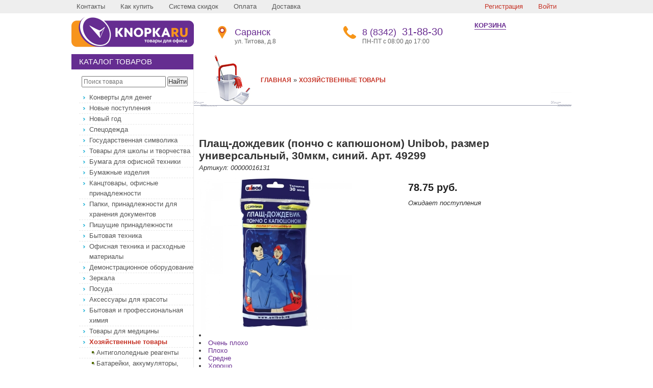

--- FILE ---
content_type: text/html; charset=UTF-8
request_url: https://knopkaru.ru/product/plash-dozhdevik-poncho-s-kapjushonom-unibob-razmer-universalnyj-30mkm-sinij-art-49299/
body_size: 8965
content:
<!DOCTYPE html>
<html lang="ru" dir="ltr">

<head>
	<meta http-equiv="Content-Type" content="text/html; charset=utf-8">
	<meta name="viewport" content="width=device-width" />
	<base href="https://knopkaru.ru/">
	<script type="text/javascript">
		var WAROOT_URL = 'https://knopkaru.ru/';//ok
	</script>
	
<!-- Head start -->
<title>Купить бахилы в Саранске - Кнопкару</title>
<meta name="keywords" content="бахилы, купить, Саранск, оптом" >

<meta name="yandex-verification" content="665247d69bafb8b1" />
<meta property="og:image" content="/published/publicdata/SRV19376SHOPBD/attachments/SC/images/og-knopkaru80.png" />
<link rel="icon" type="image/x-icon" href="/favicon.ico">
<script src="//cdnjs.cloudflare.com/ajax/libs/jquery/1.12.4/jquery.min.js"></script>
<!-- Head end -->

	<link rel="stylesheet" href="/published/publicdata/SRV19376SHOPBD/attachments/SC/themes/computer/overridestyles.css?7" type="text/css">	<script type="text/javascript" src="/published/publicdata/SRV19376SHOPBD/attachments/SC/themes/computer/head.js?7"></script>
	<link rel="stylesheet" href="/published/publicdata/SRV19376SHOPBD/attachments/SC/themes/computer/main.css?11" type="text/css">
	<link rel="stylesheet" href="/published/SC/html/scripts/css/general.css?7" type="text/css">
	<script type="text/javascript" src="/published/SC/html/scripts/js/functions.js?7"></script>
	<script type="text/javascript" src="/published/SC/html/scripts/js/behavior.js?7"></script>
	<script type="text/javascript" src="/published/SC/html/scripts/js/widget_checkout.js?7"></script>
	<script type="text/javascript" src="/published/SC/html/scripts/js/frame.js?7"></script>
	<script type="text/javascript">
<!--		

var defaultCurrency = {
	display_template: '{value} руб.',
	decimal_places: '2',
	decimal_symbol: '.',
	thousands_delimiter: '',
	getView: function (price){return this.display_template.replace(/\{value\}/, number_format(price, this.decimal_places, this.decimal_symbol, this.thousands_delimiter));}
	};

var ORIG_URL = 'https://knopkaru.ru/';
var ORIG_LANG_URL = '/';
window.currDispTemplate = defaultCurrency.display_template;
var translate = {};
translate.cnfrm_unsubscribe = 'Вы уверены, что хотите удалить вашу учетную запись в магазине?';
translate.err_input_email = 'Введите правильный электронный адрес';
translate.err_input_nickname = 'Пожалуйста, введите Ваш псевдоним';
translate.err_input_message_subject = 'Пожалуйста, введите тему сообщения';
translate.err_input_price = 'Цена должна быть положительным числом';
translate.error_occurred_try_again_or_contact_us = 'Произошла ошибка. Пожалуйста, попробуйте еще раз или <a href="/auxpage_kontakty">свяжитесь с нами</a>.';
var ukey = 'product';
var category_id = 632;
function position_this_window(){
	var x = (screen.availWidth - 600) / 2;
	window.resizeTo(600, screen.availHeight - 100);
	window.moveTo(Math.floor(x),50);
}		
//-->
</script>
	</head>
	<body >
				<div id="message"><div></div></div>
		
	<div class="all_wrapper">
		<div class="top_panel">
			<div class="content">
			 
				<div class="nav_menu">
				    <!-- cpt_container_start -->
<div class="cpt_auxpages_navigation cptovst_3fv99w"><ul class="horizontal"><li><a href="/auxpage_kontakty/">Контакты</a></li><li><a href="/auxpage_instrukcija-po-rabote-v-internet-magazine/">Как купить</a></li><li><a href="/auxpage_sistema-skidok1/">Система скидок</a></li><li><a href="/auxpage_2/">Оплата</a></li><li><a href="/auxpage_dostavka/">Доставка</a></li></ul></div>
<!-- cpt_container_end -->
				</div>
				<div class="user_profile">
					<!-- cpt_container_start -->
<div class="cpt_divisions_navigation cptovst_0mar3u"><ul class="horizontal"><li><a href="/register/">Регистрация</a></li><li><a href="/auth/">Войти</a></li></ul></div>
<!-- cpt_container_end -->
				</div>
			</div>	
		</div>
		<div class="header">			
				<div id="container_top_left">
						<div class="cpt_logo" itemscope="" itemtype="https://">
									<a itemprop="url" href="/">
										<img itemprop="logo" src="/published/publicdata/SRV19376SHOPBD/attachments/SC/images/logo.png" width="240px"  alt="Интернет-магазин «Кнопкару»" title="Главная">
									</a>
						</div>
					</div>
					<div id="container_top">
						<div class="zakaz_phone3">
							<div class="header_icon">
								<img src="published/publicdata/SRV19376SHOPBD/attachments/SC/images/na_karte_kn_25.png" alt="">
							</div>
							<span>Саранск</span>
							<div class="zakaz_phone4">
								ул. Титова, д.8
							</div>
						</div>
						<div class="zakaz_phone3">							
							
								
							<a href="tel:+78342318830">
							<div class="header_icon">
								<img src="published/publicdata/SRV19376SHOPBD/attachments/SC/images/tel-25.png" alt="">
								</div>
								<span>8 (8342)</span> 31-88-30
							</a>
									
							<div class="zakaz_phone4">
								ПН-ПТ с 08:00 до 17:00
							</div>	
						</div>
					</div>
					
					<div id="container_top_right">
							<!-- cpt_container_start -->
<div class="cpt_shopping_cart_info cptovst_6tq0cf">    <div class="shcart_link">
        <a            rel="nofollow" href="/cart">Корзина</a>
    </div>
        <div id="shpcrtca"></div>
</div>
<!-- cpt_container_end -->
								<!--
								 <a href="https://knopkaru.ru/shop/blog/203/"> <img itemprop="logo" src="https://knopkaru.ru/published/publicdata/SRV19376SHOPBD/attachments/SC/images/1233333333333333333333.jpg" width="340px" height="100px" alt=""> </a>
								-->
			 
								<!--  <div class="cpt_divisions_navigation"><ul class="horizontal"><li><a href="/auth/">Вход с паролем</a></li></ul></div> -->
			  
								<!--   
								<div class="free_shiping">
				  
									<div class="cpt_news_short_list">
										<form action="/product/baraban-bolshoj-reznoj/" name="subscription_form" method="post" onsubmit="return validate(this);">
											<div class="news_subscribe">
												<label for="email">Оставьте ваш e-mail<span>Получите подарок!</span></label>
												<div class="forma"><input class="okey" type="submit" value="ok"><input type="email" name="email" value="Ваш email" class="input_message" rel="Ваш email" id="email">
												</div>
											</div>	
											<input type="hidden" name="subscribe" value="yes">
										</form>
									</div>
								</div>
								-->
					</div>
				
		</div>
		<div class="content">

<!-- =============Блок для ИНВЕНТАРИЗАЦИИ================ 

<div class="infoblock">



<p><span style="font-size: x-large;"><span style="color:#F5413B;">ВНИМАНИЕ!         ИНВЕНТАРИЗАЦИЯ  </span></span></p>

<p><span style="font-size: x-large;"><span style="color: #333333;">Прием заказов приостановлен на время инвентаризации, до вторника (28 февраля 2023г)</span></span></p>
<br>


<p><span style="font-family: trebuchet ms,geneva;"><span style="color: #333333;"><span style="font-size: large;">Мы даже не отвечаем на телефон(. 
Потому что все сотрудники заняты на инвентаризации склада.
Мы пересчитываем наш склад, чтобы поддерживать высокую точность и скорость обработки заказов.
</span></span></span></p>
<p><span style="font-family: trebuchet ms,geneva;"><span style="color: #333333;"><span style="font-size: large;">Заказы и любые обращения просим отправлять на электронную почту - knopkazakaz@mail.ru
</span></span></span></p>
<p><span style="font-family: trebuchet ms,geneva;"><span style="color: #333333;"><span style="font-size: large;">Во вторник 28 февраля мы возобновим прием заказов, всем перезвоним и ответим на все письма
<br>
<br>
</div>
 -->
<!--
<a href="https://knopkaru.ru/shop/blog/205/"><img src="//knopkaru.ru/published/publicdata/SRV19376SHOPBD/attachments/SC/images/inventarizaciya2018.png"  width="707" /></a>

</div>
-->
			<table border="0" cellpadding="0" cellspacing="0" class="cmp_bord">
				<tr>
					<td colspan="3" id="container_menu">
					</td>
				</tr>
				<tr> 
					<td id="container_left_sidebar"><!-- cpt_container_start -->
<div class="cpt_custom_html cptovst_7616ka"><div class="cat_lbl">КАТАЛОГ ТОВАРОВ
</div></div>

<div class="cpt_product_search cptovst_g9ccj2"><form action="/search/" method="get">
<!-- закоментил исходную строчку
<input type="text" id="searchstring" name="searchstring" value='Поиск товаров' title="Поиск товаров" class="input_message" >
-->
<input type="text" id="searchstring" name="searchstring" value='' placeholder="Поиск товара" title="Поиск товаров" class="input_message" >

<input type="submit" value="Найти" >
</form></div>
<!-- cpt_container_end --> <!-- cpt_container_start -->
<div class="cpt_category_tree"><ul>
      <li class="parent">
<span class="bullet">&nbsp;</span><a href='/category/konverty-dlja-deneg/'>Конверты для денег</a>
</li>
    <li class="parent">
<span class="bullet">&nbsp;</span><a href='/category/novinki/'>Новые поступления</a>
</li>
    <li class="parent">
<span class="bullet">&nbsp;</span><a href='/category/novyj-god/'>Новый год</a>
</li>
    <li class="parent">
<span class="bullet">&nbsp;</span><a href='/category/specodezhda/'>Спецодежда</a>
</li>
    <li class="parent">
<span class="bullet">&nbsp;</span><a href='/category/gosudarstvennaja-simvolika/'>Государственная символика</a>
</li>
    <li class="parent">
<span class="bullet">&nbsp;</span><a href='/category/tovary-dlja-tvorchestva/'>Товары для школы и творчества</a>
</li>
    <li class="parent">
<span class="bullet">&nbsp;</span><a href='/category/bumaga-dlja-ofisnoj-tehniki_ba/'>Бумага для офисной техники</a>
</li>
    <li class="parent">
<span class="bullet">&nbsp;</span><a href='/category/bumazhnye-izdelija/'>Бумажные изделия</a>
</li>
    <li class="parent">
<span class="bullet">&nbsp;</span><a href='/category/ofisnye-prinadlezhnosti/'>Канцтовары, офисные принадлежности</a>
</li>
    <li class="parent">
<span class="bullet">&nbsp;</span><a href='/category/prinadlezhnosti-dlja-hranenija-dokumentov/'>Папки, принадлежности для хранения документов</a>
</li>
    <li class="parent">
<span class="bullet">&nbsp;</span><a href='/category/pishushie-prinadlezhnosti/'>Пишущие принадлежности</a>
</li>
    <li class="parent">
<span class="bullet">&nbsp;</span><a href='/category/bytovaja-tehnika/'>Бытовая техника</a>
</li>
    <li class="parent">
<span class="bullet">&nbsp;</span><a href='/category/ofisnaja-tehnika/'>Офисная техника и расходные материалы</a>
</li>
    <li class="parent">
<span class="bullet">&nbsp;</span><a href='/category/oborudovanie-dlja-prezentacij/'>Демонстрационное оборудование</a>
</li>
    <li class="parent">
<span class="bullet">&nbsp;</span><a href='/category/zerkala_1w/'>Зеркала</a>
</li>
    <li class="parent">
<span class="bullet">&nbsp;</span><a href='/category/posuda/'>Посуда</a>
</li>
    <li class="parent">
<span class="bullet">&nbsp;</span><a href='/category/aksessuary-dlja-krasoty/'>Аксессуары для красоты</a>
</li>
    <li class="parent">
<span class="bullet">&nbsp;</span><a href='/category/mojushie-sredstva-i-bytovaja-himija/'>Бытовая и профессиональная химия</a>
</li>
    <li class="parent">
<span class="bullet">&nbsp;</span><a href='/category/tovary-dlja-mediciny/'>Товары для медицины</a>
</li>
    <li class="parent_current">
<span class="bullet">&nbsp;</span><a href='/category/hoztovary-dlja-ofisa/'>Хозяйственные товары</a>
</li>
    <li class="child">
<span class="tab">&nbsp;</span><span class="bullet">&nbsp;</span><a href='/category/antigololednye-reagenty/'>Антигололедные реагенты</a>
</li>
    <li class="child">
<span class="tab">&nbsp;</span><span class="bullet">&nbsp;</span><a href='/category/batarejki-akkumuljatory-zarjadnye-ustrojstva/'>Батарейки, аккумуляторы, зарядные устройства</a>
</li>
    <li class="child">
<span class="tab">&nbsp;</span><span class="bullet">&nbsp;</span><a href='/category/bahily/'>Бахилы</a>
</li>
    <li class="child">
<span class="tab">&nbsp;</span><span class="bullet">&nbsp;</span><a href='/category/bumazhno-gigienicheskie-sredstva/'>Бумажно-гигиенические средства</a>
</li>
    <li class="child">
<span class="tab">&nbsp;</span><span class="bullet">&nbsp;</span><a href='/category/gubki-trjapki-salfetki-dlja-uborki/'>Губки, тряпки, салфетки для уборки</a>
</li>
    <li class="child">
<span class="tab">&nbsp;</span><span class="bullet">&nbsp;</span><a href='/category/dispensery-dlja-bumazhnyh-izdelij-sangigieny-pod-zakaz-dostavka-v-ramkah-5-dnej-/'>Диспенсеры для бумажных изделий сангигиены (под заказ, доставка в рамках 5 дней) </a>
</li>
    <li class="child">
<span class="tab">&nbsp;</span><span class="bullet">&nbsp;</span><a href='/category/dozatory-dlja-zhidkogo-myla/'>Дозаторы для жидкого мыла, для жидкого антисептика (под заказ, доставка в рамках 5 дней) </a>
</li>
    <li class="child">
<span class="tab">&nbsp;</span><span class="bullet">&nbsp;</span><a href='/category/zubochistki/'>Зубочистки</a>
</li>
    <li class="child">
<span class="tab">&nbsp;</span><span class="bullet">&nbsp;</span><a href='/category/inventar-dlja-uborki/'>Инвентарь для уборки</a>
</li>
    <li class="child">
<span class="tab">&nbsp;</span><span class="bullet">&nbsp;</span><a href='/category/instrumenty/'>Инструменты</a>
</li>
    <li class="child">
<span class="tab">&nbsp;</span><span class="bullet">&nbsp;</span><a href='/category/krjuchki-i-derzhateli-samoklejashiesja/'>Крючки и держатели самоклеящиеся</a>
</li>
    <li class="child">
<span class="tab">&nbsp;</span><span class="bullet">&nbsp;</span><a href='/category/lenty-signalnye/'>Ленты для разметки</a>
</li>
    <li class="child">
<span class="tab">&nbsp;</span><span class="bullet">&nbsp;</span><a href='/category/lestnicy-i-stremjanki-pod-zakaz-dostavka-v-ramkah-5-dnej-/'>Лестницы и стремянки (под заказ, доставка в рамках 5 дней) </a>
</li>
    <li class="child">
<span class="tab">&nbsp;</span><span class="bullet">&nbsp;</span><a href='/category/maljarnye-kisti/'>Малярные кисти</a>
</li>
    <li class="child">
<span class="tab">&nbsp;</span><span class="bullet">&nbsp;</span><a href='/category/meshki-dlja-musora/'>Мешки для мусора</a>
</li>
    <li class="child">
<span class="tab">&nbsp;</span><span class="bullet">&nbsp;</span><a href='/category/ognetushiteli/'>Огнетушители</a>
</li>
    <li class="child">
<span class="tab">&nbsp;</span><span class="bullet">&nbsp;</span><a href='/category/odnorazovaja-posuda-pakety-strejch-plenka/'>Одноразовая посуда</a>
</li>
    <li class="child">
<span class="tab">&nbsp;</span><span class="bullet">&nbsp;</span><a href='/category/pakety/'>Пакеты</a>
</li>
    <li class="child">
<span class="tab">&nbsp;</span><span class="bullet">&nbsp;</span><a href='/category/perchatki/'>Перчатки</a>
</li>
    <li class="child">
<span class="tab">&nbsp;</span><span class="bullet">&nbsp;</span><a href='/category/plenki-vozdushno-puzyrchatye/'>Пленки воздушно-пузырчатые</a>
</li>
    <li class="child">
<span class="tab">&nbsp;</span><span class="bullet">&nbsp;</span><a href='/category/plenki-pishevye-polietilenovye/'>Пленки пищевые полиэтиленовые</a>
</li>
    <li class="child">
<span class="tab">&nbsp;</span><span class="bullet">&nbsp;</span><a href='/category/svechi/'>Свечи</a>
</li>
    <li class="child">
<span class="tab">&nbsp;</span><span class="bullet">&nbsp;</span><a href='/category/sekundomer/'>Секундомер</a>
</li>
    <li class="child">
<span class="tab">&nbsp;</span><span class="bullet">&nbsp;</span><a href='/category/skaterti-stolovye/'>Скатерти столовые</a>
</li>
    <li class="child">
<span class="tab">&nbsp;</span><span class="bullet">&nbsp;</span><a href='/category/smazochnye-materialy/'>Смазочные материалы</a>
</li>
    <li class="child">
<span class="tab">&nbsp;</span><span class="bullet">&nbsp;</span><a href='/category/smennye-lezvija-dlja-bezopasnyh-britv/'>Сменные лезвия для безопасных бритв</a>
</li>
    <li class="child">
<span class="tab">&nbsp;</span><span class="bullet">&nbsp;</span><a href='/category/sredstva-individualnoj-zashity/'>Средства индивидуальной защиты</a>
</li>
    <li class="child">
<span class="tab">&nbsp;</span><span class="bullet">&nbsp;</span><a href='/category/sredstva-lichnoj-gigieny/'>Средства личной гигиены</a>
</li>
    <li class="child">
<span class="tab">&nbsp;</span><span class="bullet">&nbsp;</span><a href='/category/strejch-plenka/'>Стрейч-пленка</a>
</li>
    <li class="child">
<span class="tab">&nbsp;</span><span class="bullet">&nbsp;</span><a href='/category/telezhki-uborochnye-pod-zakaz-dostavka-v-ramkah-5-dnej/'>Тележки уборочные </a>
</li>
    <li class="child">
<span class="tab">&nbsp;</span><span class="bullet">&nbsp;</span><a href='/category/uhod-za-obuvju-i-odezhdoj/'>Уход за обувью и одеждой</a>
</li>
    <li class="child">
<span class="tab">&nbsp;</span><span class="bullet">&nbsp;</span><a href='/category/fartuki-odnorazovye/'>Фартуки одноразовые</a>
</li>
    <li class="child">
<span class="tab">&nbsp;</span><span class="bullet">&nbsp;</span><a href='/category/folga-bumaga-plenka-pishevaja/'>Фольга, бумага, пленка пищевая</a>
</li>
    <li class="child">
<span class="tab">&nbsp;</span><span class="bullet">&nbsp;</span><a href='/category/elektrosushiteli-dlja-ruk/'>Электросушители для рук (под заказ, доставка в рамках 5 дней) </a>
</li>
    <li class="parent">
<span class="bullet">&nbsp;</span><a href='/category/chaj-kofe/'>Чай, кофе, к чаю</a>
</li>
    <li class="parent">
<span class="bullet">&nbsp;</span><a href='/category/predmety-interera/'>Мебель, мебельные аксессуары</a>
</li>
    <li class="parent">
<span class="bullet">&nbsp;</span><a href='/category/metallicheskaja-mebel/'>Сейфы и металлическая мебель </a>
</li>
    <li class="parent">
<span class="bullet">&nbsp;</span><a href='/category/rasprodazha/'>Распродажа</a>
</li>
  </ul></div>

<div class="cpt_custom_html cptovst_6c5jxa"><div class="cpt_custom_html"><div class="col_header">НОВОСТИ</div></div></div>

<div class="cpt_news_short_list cptovst_ir5uo5"><form action="/product/plash-dozhdevik-poncho-s-kapjushonom-unibob-razmer-universalnyj-30mkm-sinij-art-49299/" name="subscription_form" method="post" onSubmit="return validate(this);">
		<div class="news_date">20.12.2023 </div>
	<div class="news_title"><a style="color: inherit; text-decoration: none; font-weight: inherit;" href="/blog/228/">График работы в новогодние дни</a></div>
		<div class="news_date">01.08.2023 </div>
	<div class="news_title"><a style="color: inherit; text-decoration: none; font-weight: inherit;" href="/blog/227/">Акции лета и розыгрыш!!!</a></div>
		<div class="news_date">21.07.2023 </div>
	<div class="news_title"><a style="color: inherit; text-decoration: none; font-weight: inherit;" href="/blog/226/">Акции лета!!!!</a></div>
			<div class="news_viewall">
		<a href="/blog/">Смотреть все...</a>
	</div>
		
	 	<div class="news_subscribe">
				Подписаться на новости:
		<div><input type="text" name="email" value="Email" title="Email" class="input_message" ></div>
		<div><input type="submit" value="Отправить" >
		или <a href="/published/SC/html/scripts/rssfeed.php?type=blog&amp;lang=ru"><img src="/published/SC/html/scripts/images_common/rss-feed.png" alt="RSS 2.0"  style="padding-left:10px;"></a>		</div>
	</div>
	
	<input type="hidden" name="subscribe" value="yes" >

	</form></div>

<div class="cpt_custom_html"><div class="col_header"></div></div>

<div class="cpt_product_lists"><table align="center" cellpadding="0" cellspacing="0">
<tr>
<td>
<ul class="product_list">
</ul>

</td>
</tr>
</table></div>

<div class="cpt_auxpages_navigation cptovst_05d50q"><ul class="vertical"></ul></div>
<!-- cpt_container_end --></td>
					<td id="container_main_content"><!-- cpt_container_start -->
<div class="cpt_maincontent"><script type="text/javascript" src="/published/SC/html/scripts/js/product_detailed.js"></script>


<table cellpadding="0" cellspacing="0" width="100%">
<tr>
	<td valign="top">
<div class="cpt_product_category_info"><table cellpadding="0" cellspacing="0">
<tr>
		<td width="1%" style="padding-right:6px;"><img src="/published/publicdata/SRV19376SHOPBD/attachments/SC/products_pictures/%D0%B2%D0%B5%D0%B4%D1%80%D0%BEy0.jpg" alt="Хозяйственные товары" title="Хозяйственные товары"></td>
		<td>
	<a href="/" class="cat">Главная</a>
									&raquo; <a class="cat" href='/category/hoztovary-dlja-ofisa/'>Хозяйственные товары</a>
				</td>
</tr>
</table>
</div>
</td>

</tr>
</table>

<div id="product" data-product-id="15054">
    <h1>Плащ-дождевик (пончо с капюшоном) Unibob, размер универсальный, 30мкм, синий. Арт. 49299</h1>

        <div id="sku">
        Артикул: 00000016131
    </div>
    
    <div id="first-row">
        
<div class="cpt_product_images">	<link rel="stylesheet" href="/published/SC/html/scripts/3rdparty/highslide/highslide.css" type="text/css" />
	<script type="text/javascript" src="/published/SC/html/scripts/3rdparty/highslide/highslide.js"></script>
	<script type="text/javascript">    
	    hs.graphicsDir = '/published/SC/html/scripts/3rdparty/highslide/graphics/';
		hs.registerOverlay(
	    	{
	    		thumbnailId: null,
	    		overlayId: 'controlbar',
	    		position: 'top right',
	    		hideOnMouseOut: true
			}
		);
	    hs.outlineType = 'rounded-white';
	</script>
		
		<div style="text-align:center;width: 332px;">
		<a name="anch_current_picture"></a>
		<div style="width: 300px;">
					<a target="_blank" onclick="return hs.expand(this)" href='/published/publicdata/SRV19376SHOPBD/attachments/SC/products_pictures/00000016131_enl.jpg' img_width="840" img_height="830">
			<img id='img-current_picture' border='0' src="/published/publicdata/SRV19376SHOPBD/attachments/SC/products_pictures/00000016131.jpg" title="Купить бахилы в Саранске - Кнопкару" alt="Купить бахилы в Саранске - Кнопкару" >
			</a>
				</div>
		
			
		</div>
	
	<div id="controlbar" class="highslide-overlay controlbar">
		<a href="#" class="previous" onclick="return hs.previous(this)"></a>
		<a href="#" class="next" onclick="return hs.next(this)"></a>
	    <a href="#" class="close" onclick="return hs.close(this)"></a>
	</div>
</div>

        <div class="order-block">
					<div class="price">78.75 руб.</div>
	
	
	
	
	
	
	
	
		<div class="out-of-stock">Ожидает поступления</div>
	</div>    </div>

    <div>
        <!-- cpt_container_start -->
        
<div class="cpt_product_rate_form">
<table cellpadding="0" cellspacing="0"><tr><td>
<div>

<script language="JavaScript" type="text/javascript">
<!--
function vote(score)
{
	
    /*
	var base="/product/plash-dozhdevik-poncho-s-kapjushonom-unibob-razmer-universalnyj-30mkm-sinij-art-49299/";
	document.location.href=base+'&vote=yes&mark='+score;
    */
    var url = window.location.href;
    url += '&vote=yes&mark='+score;
    window.location = url;
	return false;
}
-->
</script>
	<ul class="unit-rating" style="width:100px;">
		<li class="current-rating" style="width:100px;">&nbsp;</li>
		<li><a rel="nofollow" href='javascript:void(0)' onclick='javascript:vote("1");' title='Очень плохо' class="r1-unit rater">Очень плохо</a></li>
		<li><a rel="nofollow" href='javascript:void(0)' onclick='javascript:vote("2");' title='Плохо' class="r2-unit rater">Плохо</a></li>
		<li><a rel="nofollow" href='javascript:void(0)' onclick='javascript:vote("3");' title='Средне' class="r3-unit rater">Средне</a></li>
		<li><a rel="nofollow" href='javascript:void(0)' onclick='javascript:vote("4");' title='Хорошо' class="r4-unit rater">Хорошо</a></li>
		<li><a rel="nofollow" href='javascript:void(0)' onclick='javascript:vote("5");' title='Отлично' class="r5-unit rater">Отлично</a></li>
	</ul>
	<div style="width: 100px;text-align: center;">Оценить</div>
</div>

</td></tr></table>


</div>

        
<div class="cpt_product_description"><div>
	<p style="text-align: left;"><span style="color: #333333;"></span><span style="color: #333333;"><span class="src-components-ProductPage-ProductTabs--descriptionWrapper">Плащ дождевик - это надежная защита от непогоды, идеальное решение при проведении корпоративов на природе, в походах в лес, на рыбалку.</span></span></p>
</div></div>

        
<div class="cpt_product_related_products">	
		</div>

        <!-- cpt_container_end -->
    </div>
</div>
</div>
<!-- cpt_container_end --></td>
				</tr>
			</table>
			
			<table cellpadding="0" cellspacing="0" border="0" width="100%" class="cmp_b_bg">
				<tr>
					<td id="container_footer" nowrap><!-- cpt_container_start --><!-- cpt_container_end -->
					</td>
				</tr>
			</table>
			<!-- =====Скрыть Копирайт
			<div style="text-align:center;">&copy; <a href="https://knopkaru.ru/"><u>Кнопкару. Саранск</u></a>.
				<br />
			</div>
                        -->
		</div>
	
	        <div class="footer">
                        <div class="content">
		                <!-- cpt_container_start -->
<div class="cpt_auxpages_navigation cptovst_jrgwyt"><ul class="horizontal"><li><a href="/auxpage_kontakty/">Контакты</a></li><li><a href="/auxpage_politika_pd/">Политика обработки персональных данных</a></li></ul></div>
<!-- cpt_container_end -->  
	                </div>
                </div>
        </div>	
	
	<!-- Yandex.Metrika counter -->
<script type="text/javascript" >
   (function(m,e,t,r,i,k,a){m[i]=m[i]||function(){(m[i].a=m[i].a||[]).push(arguments)};
   m[i].l=1*new Date();k=e.createElement(t),a=e.getElementsByTagName(t)[0],k.async=1,k.src=r,a.parentNode.insertBefore(k,a)})
   (window, document, "script", "https://mc.yandex.ru/metrika/tag.js", "ym");

   ym(12280471, "init", {
        clickmap:true,
        trackLinks:true,
        accurateTrackBounce:true,
        webvisor:true
   });
</script>
<noscript><div><img src="https://mc.yandex.ru/watch/12280471" style="position:absolute; left:-9999px;" alt="" /></div></noscript>
<!-- /Yandex.Metrika counter -->
<!-- Facebook Pixel Code 

<script>
!function(f,b,e,v,n,t,s)
{if(f.fbq)return;n=f.fbq=function(){n.callMethod?
n.callMethod.apply(n,arguments):n.queue.push(arguments)};
if(!f._fbq)f._fbq=n;n.push=n;n.loaded=!0;n.version='2.0';
n.queue=[];t=b.createElement(e);t.async=!0;
t.src=v;s=b.getElementsByTagName(e)[0];
s.parentNode.insertBefore(t,s)}(window, document,'script',
'https://connect.facebook.net/en_US/fbevents.js');
fbq('init', '2136555453234536');
fbq('track', 'PageView');
</script>
<noscript><img height="1" width="1" style="display:none"
src="https://www.facebook.com/tr?id=2136555453234536&ev=PageView&noscript=1"
/></noscript>
End Facebook Pixel Code -->
	

	<div id="sp" data-uid='357'></div>

	</div>


				<div id="scroll-to-top"></div>
		<div id="loading"></div>
			</body>
</html>

--- FILE ---
content_type: text/css
request_url: https://knopkaru.ru/published/publicdata/SRV19376SHOPBD/attachments/SC/themes/computer/overridestyles.css?7
body_size: 1349
content:
.cptovst_xtdd1n{background-color: #FFFFFF!important;}
.cptovst_xtdd1n *,.cptovst_xtdd1n{color: #009900!important;}
.cptovst_xtdd1n *,.cptovst_xtdd1n{text-align: center!important;}


.cptovst_2k5t6d{background-color: #CCFFFF!important;}
.cptovst_2k5t6d *,.cptovst_2k5t6d{text-align: left!important;}


.cptovst_ifgsci *,.cptovst_ifgsci{text-align: left!important;}


.cptovst_i8o246{background-color: #CC9900!important;}
.cptovst_i8o246 *,.cptovst_i8o246{text-align: left!important;}


.cptovst_wpe3jv{background-color: #FFFF99!important;}
.cptovst_wpe3jv *,.cptovst_wpe3jv{text-align: left!important;}


.cptovst_v5norh *,.cptovst_v5norh{text-align: left!important;}






.cptovst_u1wwfu *,.cptovst_u1wwfu{color: #669999!important;}
.cptovst_u1wwfu *,.cptovst_u1wwfu{text-align: left!important;}


.cptovst_yp917w *,.cptovst_yp917w{text-align: left!important;}




.cptovst_gw7q1j *,.cptovst_gw7q1j{text-align: left!important;}


.cptovst_xqa3nz *,.cptovst_xqa3nz{text-align: left!important;}




.cptovst_wemqgn *,.cptovst_wemqgn{text-align: left!important;}




.cptovst_qsve9u *,.cptovst_qsve9u{text-align: left!important;}








.cptovst_d6s3bd *,.cptovst_d6s3bd{text-align: left!important;}


.cptovst_fdd3y7 *,.cptovst_fdd3y7{text-align: left!important;}








.cptovst_10oakv *,.cptovst_10oakv{color: #191970!important;}
.cptovst_10oakv *,.cptovst_10oakv{text-align: left!important;}


.cptovst_3cie9l *,.cptovst_3cie9l{text-align: left!important;}


.cptovst_egvpyk *,.cptovst_egvpyk{color: #191970!important;}
.cptovst_egvpyk *,.cptovst_egvpyk{text-align: right!important;}


.cptovst_jqxb2r *,.cptovst_jqxb2r{text-align: left!important;}


.cptovst_15d8hc *,.cptovst_15d8hc{text-align: left!important;}


.cptovst_8u5snn *,.cptovst_8u5snn{color: #000000!important;}
.cptovst_8u5snn *,.cptovst_8u5snn{text-align: right!important;}




.cptovst_8svncx *,.cptovst_8svncx{text-align: left!important;}




.cptovst_o2qsii{background-color: #3300FF!important;}
.cptovst_o2qsii *,.cptovst_o2qsii{text-align: left!important;}


.cptovst_i1tbc1 *,.cptovst_i1tbc1{text-align: left!important;}


.cptovst_zwgfnc *,.cptovst_zwgfnc{color: #191970!important;}
.cptovst_zwgfnc *,.cptovst_zwgfnc{text-align: center!important;}


.cptovst_7zimvh *,.cptovst_7zimvh{color: #0066FF!important;}
.cptovst_7zimvh *,.cptovst_7zimvh{text-align: center!important;}


.cptovst_w7gyp7 *,.cptovst_w7gyp7{color: #FFFFFF!important;}
.cptovst_w7gyp7 *,.cptovst_w7gyp7{text-align: left!important;}






.cptovst_ym1cph *,.cptovst_ym1cph{color: #FF0000!important;}
.cptovst_ym1cph *,.cptovst_ym1cph{text-align: left!important;}


.cptovst_5m4rm0 *,.cptovst_5m4rm0{color: #333399!important;}
.cptovst_5m4rm0 *,.cptovst_5m4rm0{text-align: left!important;}


.cptovst_oboto9 *,.cptovst_oboto9{color: #191970!important;}
.cptovst_oboto9 *,.cptovst_oboto9{text-align: center!important;}






.cptovst_v821xz{background-color: #F5F5F5!important;}
.cptovst_v821xz *,.cptovst_v821xz{color: #652D91!important;}
.cptovst_v821xz *,.cptovst_v821xz{text-align: center!important;}


.cptovst_8r9eat *,.cptovst_8r9eat{color: #330033!important;}
.cptovst_8r9eat *,.cptovst_8r9eat{text-align: right!important;}


.cptovst_hv2c01{background-color: #F5F5F5!important;}
.cptovst_hv2c01 *,.cptovst_hv2c01{color: #7B68EE!important;}
.cptovst_hv2c01 *,.cptovst_hv2c01{text-align: left!important;}




.cptovst_ehqzrw{background-color: #F5F5F5!important;}
.cptovst_ehqzrw *,.cptovst_ehqzrw{color: #191970!important;}
.cptovst_ehqzrw *,.cptovst_ehqzrw{text-align: right!important;}


.cptovst_9q5zjw *,.cptovst_9q5zjw{text-align: left!important;}




.cptovst_ir5uo5 *,.cptovst_ir5uo5{text-align: left!important;}








.cptovst_6c5jxa *,.cptovst_6c5jxa{color: #E3322E!important;}
.cptovst_6c5jxa *,.cptovst_6c5jxa{text-align: left!important;}


.cptovst_9cg94r *,.cptovst_9cg94r{text-align: left!important;}


.cptovst_7knvjs{background-color: #FFFFFF!important;}
.cptovst_7knvjs *,.cptovst_7knvjs{text-align: left!important;}


.cptovst_uc3x37 *,.cptovst_uc3x37{color: #333333!important;}
.cptovst_uc3x37 *,.cptovst_uc3x37{text-align: left!important;}
.cptovst_uc3x37{padding: 10px!important;}


.cptovst_q6mj4h *,.cptovst_q6mj4h{color: #191970!important;}
.cptovst_q6mj4h *,.cptovst_q6mj4h{text-align: left!important;}
.cptovst_q6mj4h{padding: 10px!important;}


.cptovst_08ftvc *,.cptovst_08ftvc{color: #DC143C!important;}
.cptovst_08ftvc *,.cptovst_08ftvc{text-align: right!important;}






.cptovst_0tt4od *,.cptovst_0tt4od{text-align: left!important;}


.cptovst_u4atpf *,.cptovst_u4atpf{text-align: center!important;}
.cptovst_u4atpf * a,.cptovst_u4atpf a{color: #FF0000!important;}


.cptovst_jm6fh8 *,.cptovst_jm6fh8{color: #FF0000!important;}
.cptovst_jm6fh8 *,.cptovst_jm6fh8{text-align: center!important;}


.cptovst_sdxku1 *,.cptovst_sdxku1{text-align: left!important;}


.cptovst_ov6vpk *,.cptovst_ov6vpk{text-align: center!important;}
.cptovst_ov6vpk{padding: 10px!important;}




.cptovst_e6f3xw{background-color: #FFFFFF!important;}
.cptovst_e6f3xw *,.cptovst_e6f3xw{color: #191970!important;}
.cptovst_e6f3xw *,.cptovst_e6f3xw{text-align: right!important;}


.cptovst_zkz1hm *,.cptovst_zkz1hm{text-align: left!important;}
.cptovst_zkz1hm{padding: 40px!important;}


.cptovst_g9ccj2 *,.cptovst_g9ccj2{text-align: left!important;}


.cptovst_pu70hi *,.cptovst_pu70hi{text-align: left!important;}




.cptovst_rx6g69 *,.cptovst_rx6g69{text-align: center!important;}






.cptovst_nsonta *,.cptovst_nsonta{text-align: center!important;}


.cptovst_q4dauj *,.cptovst_q4dauj{text-align: center!important;}


.cptovst_morvuo *,.cptovst_morvuo{text-align: center!important;}






.cptovst_jqlhn5 *,.cptovst_jqlhn5{text-align: center!important;}






.cptovst_z0xk71 *,.cptovst_z0xk71{text-align: center!important;}


.cptovst_tsctsp *,.cptovst_tsctsp{text-align: left!important;}


.cptovst_l8sl7c *,.cptovst_l8sl7c{text-align: center!important;}




.cptovst_zat8gf *,.cptovst_zat8gf{color: #191970!important;}
.cptovst_zat8gf *,.cptovst_zat8gf{text-align: right!important;}


.cptovst_6tq0cf{background-color: #FFFFFF!important;}
.cptovst_6tq0cf *,.cptovst_6tq0cf{color: #692D91!important;}
.cptovst_6tq0cf *,.cptovst_6tq0cf{text-align: left!important;}


.cptovst_7616ka{background-color: #652D91!important;}
.cptovst_7616ka *,.cptovst_7616ka{color: #FFFFFF!important;}
.cptovst_7616ka *,.cptovst_7616ka{text-align: left!important;}


.cptovst_av4i88 *,.cptovst_av4i88{text-align: left!important;}


.cptovst_2uktnx *,.cptovst_2uktnx{text-align: left!important;}


.cptovst_fnlkxd *,.cptovst_fnlkxd{text-align: left!important;}


.cptovst_zd72r5 *,.cptovst_zd72r5{text-align: center!important;}










.cptovst_7tfiu1 *,.cptovst_7tfiu1{text-align: left!important;}






.cptovst_ib4la1{background-color: #FF0000!important;}
.cptovst_ib4la1 *,.cptovst_ib4la1{text-align: left!important;}








.cptovst_1c704c *,.cptovst_1c704c{text-align: center!important;}


.cptovst_0mar3u *,.cptovst_0mar3u{color: #C63427!important;}
.cptovst_0mar3u *,.cptovst_0mar3u{text-align: right!important;}


.cptovst_z61q68 *,.cptovst_z61q68{color: #6699CC!important;}
.cptovst_z61q68 *,.cptovst_z61q68{text-align: left!important;}


.cptovst_yil453 *,.cptovst_yil453{text-align: center!important;}




.cptovst_vm70ao *,.cptovst_vm70ao{color: #662D91!important;}
.cptovst_vm70ao *,.cptovst_vm70ao{text-align: left!important;}


.cptovst_1mqjx9 *,.cptovst_1mqjx9{text-align: center!important;}


.cptovst_3fv99w{background-color: #EEEEEE!important;}
.cptovst_3fv99w *,.cptovst_3fv99w{color: #595959!important;}
.cptovst_3fv99w *,.cptovst_3fv99w{text-align: left!important;}




.cptovst_ilnjeh *,.cptovst_ilnjeh{color: #191970!important;}
.cptovst_ilnjeh *,.cptovst_ilnjeh{text-align: left!important;}


.cptovst_jrgwyt *,.cptovst_jrgwyt{color: #FFFFFF!important;}
.cptovst_jrgwyt *,.cptovst_jrgwyt{text-align: left!important;}




.cptovst_ur3h4o *,.cptovst_ur3h4o{text-align: left!important;}












.cptovst_9k6n9e *,.cptovst_9k6n9e{text-align: left!important;}


.cptovst_8crz8h *,.cptovst_8crz8h{color: #333333!important;}
.cptovst_8crz8h *,.cptovst_8crz8h{text-align: left!important;}
.cptovst_8crz8h * a,.cptovst_8crz8h a{color: #333333!important;}








.cptovst_z4ebbi *,.cptovst_z4ebbi{color: #333333!important;}
.cptovst_z4ebbi *,.cptovst_z4ebbi{text-align: left!important;}


.cptovst_05d50q *,.cptovst_05d50q{color: #EB1C24!important;}
.cptovst_05d50q *,.cptovst_05d50q{text-align: left!important;}






--- FILE ---
content_type: text/css
request_url: https://knopkaru.ru/published/publicdata/SRV19376SHOPBD/attachments/SC/themes/computer/main.css?11
body_size: 7208
content:
/* ====================== MAIN THEME STYLES: layout, fonts & colors ====================== */
* {
	margin:0;
	padding:0;
}
html {
	margin: 0;
	padding: 0;
}
body {
	margin: 0;
	padding: 0;
	overflow-y: scroll;
}
body, font, div, th, td, input, select, button, textarea {
	font-family: Arial, Helvetica, sans-serif;
	font-size: 13px; /*11*/
	color: #333;
}
p {
	font-family: Arial, Helvetica, sans-serif;
	font-size: 14px; /*11*/
	color: #333;
}
h1 {
	font-size: 160%;
}
h2 {
	font-size: 170%;
}
h3 {
	font-size: 100%;
}
p, h4 { margin:1em 0;}
form {
	padding:0px;
	margin: 0px;
}
a {
	color: #692D91;
	text-decoration:none;
}
a:hover { 
    /*color:#F57300; */
}
a img {
	border: 0;
}
div { zoom:1;}
/* ====================== COMPONENT CONTAINER STYLES ====================== */

.all_wrapper {
        width:100%;
	min-width:1000px;
	text-align:center;
	margin:0 auto;

}

.top_panel{
        height: 26px;
       	width:100%;
		text-align:left;
		margin:0 auto;
        background-color: #EEEEEE}

.header {
       	width: 100%;
        max-width: 1000px;
        min-width: 800px;
        height: 75px;
		text-align:left;
		margin:0 auto;
		padding-top: 5px;
		}

.content {
       	width:100%;
        max-width: 1000px;
        min-width: 800px;
		text-align:left;
		margin:0 auto;
		}

.footer{
       	width:100%;
	text-align:left;
	margin:0 auto;
	background-color: #26252C;
	}

.nav_menu {
        float: left;
        width: 60%;
}

.user_profile{
        float: left;
        width: 40%; 
        text-align: right;
}


/*.cmp_bord { background:url(../../images/cmp_st_main_bg.gif) left bottom repeat-y;}*/

.cmp_bg { background:url(../../images/cmp_left_img.gif) left bottom no-repeat;height:36px; position:relative;}



#container_left_sidebar, #container_right_sidebar {
	text-align: left;
	vertical-align: top;

}
#container_left_sidebar {
	padding-left: 0;
	/*max-width: 239px;*/
	width: 239px;
     /*   border-left:solid 1px #E8E8E8;*/
}
#container_right_sidebar {
	background:#fff;
		width:240px;
}
#container_main_content {
	text-align: left;
	vertical-align: top;
	width:760px; 
	padding-right:0px;
	border-left:1px solid #E8E8E8;
}
#container_footer {
	text-align:center;
	/*background:url(../../images/cmp_b_img_left.gif) left top no-repeat;*/
}
/* ====================== DEFAULT STYLES OF VARIOUS COMPONENTS ====================== */

/* padding for all general components */

ul.vertical, ul.horizontal {
	padding: 0px;
	margin: 0px;
	list-style:none;
}
ul.horizontal {
	width: 100%;
	overflow: hidden;
}
.vertical li {
	padding:0 0 5px 0;
}
.horizontal li {
	float: left;
	padding:0 20px 0 10px;
}

.cpt_maincontent {
	padding: 10px;
	border-top: 0 solid #E8E8E8;
}

.cpt_divisions_navigation, .cpt_auxpages_navigation {
	padding: 5px 0;}

.cpt_divisions_navigation a, .cpt_auxpages_navigation a {
	color: white;
	text-decoration: none;
}

.cpt_divisions_navigation {
	padding-left:50%;
        min-width:170px;
}

.cpt_auxpages_navigation a:hover {
	text-decoration: underline;
}

.cpt_auxpages_navigation li {
	padding-left: 10px;
/*	background:url(../../images/grn_arr_li_infopages.gif) left center no-repeat;
*/}


.cpt_shopping_cart_info {
	vertical-align: middle;
	font-size:75%;
	color:#FFFA21;
	font-weight:bold;
	padding:5px 10px 5px 10px;
	width:170px;
	text-align:center;
	float:right;
}
.cpt_shopping_cart_info div {
	padding: 0 0 5px 0;
	color:#FFFA21;
}
.cpt_shopping_cart_info a {
	color:#fff;
	text-decoration:none;
	border-bottom:solid 1px;
	line-height:28px;
	text-transform:uppercase;
}
.cpt_shopping_cart_info a:hover {
	border:none;
}
.cpt_survey {
	color:#fff;
	margin:10px 10px 10px 30px;
}
.survey_question {
	font-weight: bold;
	margin-bottom: 10px;
	color:#444444;
}
.survey_submit {
	margin-top: 10px;
}
.cpt_survey form {
	padding:0px;
	margin: 0px;
}
.cpt_survey label {
	color:#2C618F;
}
.cpt_currency_selection {
	text-align: center;
	padding-top:20px;
}
.cpt_currency_selection select { widows:120;
}
.cpt_currency_selection form {
	display: inline;
}
.cpt_news_short_list {
	padding:10px 0 0 20px;
}

.cpt_category_tree {
margin-left:15px;

}
.cpt_category_tree ul {
	list-style-type:none;
	margin:0px;
	padding:0px;
}
.cpt_category_tree li {
	background:url(../../images/cmp_blok_strela.gif) left 8px no-repeat;
	padding:0 0 0 20px;
	border-bottom:dashed 1px #E8E8E8;
}
.cpt_category_tree li.child_current, .cpt_category_tree li.child { background:none;padding:0pt 0pt 0pt 10px;}
.cpt_category_tree a {
	color:#555;
	text-decoration:none;
	line-height:20px;
}
.cpt_category_tree .parent_current a {
	font-weight: bold;
	color:#C63427!important;
	text-decoration: none !important;
}
.cpt_category_tree .child a {
	padding-left: 10px;
	background: url(../../images/mdr_point.gif) left center no-repeat;
}
.cpt_category_tree .child_current a {
	padding-left: 10px;
	background: url(../../images/mdr_point_v.gif) left center no-repeat;
	color:#C63427!important;
	text-decoration: none!important;
	font-weight:bold;
}
a .bullet {
	text-decoration: none!important;
}
.cpt_category_tree .tab {
	margin-left:10px;
}
.cpt_product_add2cart_button {
	padding-top: 10px;
}
.cpt_language_selection { text-align:center; margin:10px; border:solid 1px #E8E8E8; }
.cpt_language_selection a img {
	border:solid 1px #fff;
	margin:2px 0;
}
.cpt_product_params_selectable {
	clear:left;
}
.cpt_product_search {
	font-size:75%;
	padding:5px 10px 0 20px ;
	line-height:40px;
}
.cpt_product_search form {
	margin: 0px!important;	display: inline; 
}
.cpt_root_categories { margin-left:30px;}
.cpt_root_categories td { border-bottom:dotted 1px #E8E8E8;
}
.cpt_root_categories td img { margin-bottom:5px;}
.cpt_root_categories td a {

}
.cpt_root_categories td a:hover {
	text-decoration:underline;
	color:#0367a0;
}
.cpt_root_categories td a.rcat_root_category {
	text-decoration:none;
	font-size:110%;
}

.cpt_tag_cloud a { color:#000; text-decoration:none;}
.cpt_product_lists { margin:10px 10px 10px 10px; padding-left:30px;}

ul.product_list { border-right:solid 1px #E8E8E8;}
ul.product_list table { margin:0 auto;}
ul.product_list li {
	text-align:left;
	position:relative;
	overflow:hidden;
	border:solid 1px #E8E8E8;
	margin:2px !important;
}
ul.product_list li a {
	font-size:13px;
	font-weight:bold;
}
ul.product_list li a:hover {
	color:#AF1A1A;
	text-decoration:underline;
}

.home_page_category_logo { background:url(../../images/defaultnocatimage.gif) left top no-repeat; display:block; height:65px; width:65px;}

.cat_lbl{
    	color:#652D91;
        font-size:15px;
	padding: 0 0 0 15px;
        height:30px;
        line-height: 30px;
}

/* ====================== SET HOW CERTAIN COMPONENTS APPEAR IN VARIOUS CONTAINERS ====================== */
/* ====================== (if you wish to overwrite default appearence of components in certain containers) ====================== */

.topbar .cpt_divisions_navigation { padding:0;  margin:0 33px 0 auto;   overflow:hidden; width:auto; float:right; }
.topbar .cpt_divisions_navigation ul { background:url(../../images/cmp_navi_left.gif) left top no-repeat; float:right; width:auto; }
.topbar .cpt_divisions_navigation li {
	background:url(../../images/cmp_navi_center.gif) right top no-repeat;
	padding:0 25px 0 0;
	position:relative;
	left:19px;
	line-height:46px;
	height:36px;
	overflow:hidden;
}
.topbar .cpt_divisions_navigation a { text-transform:uppercase;}
.topbar .cpt_divisions_navigation a:hover { color:#fff;}




#container_top {
		width: 50%;
	    vertical-align:center;
		padding:0px;
		text-align:right;
		
        
        height: 100%;
        float:left;
}
.header_icon {
	    width: 40px;
		height: 40px;
		padding: 0 5px;
		text-align: center;
		display:inline-block;
		float:left;
}
#container_top_left {
	text-align: left;
	vertical-align: middle;
	height:100%;
	width: 27%;
	float:left;

}
#container_top_left a {
	display:block;
	text-decoration:none;
	font-size:16px;
	font-family:Arial, Helvetica, sans-serif;
	padding-top:0px;
    
}
#container_top_left span {
	padding:0 2px;
}
#container_top_left span.grn_l1 {
	color:#fff;
}
#container_top_left span.grn_l2 {
	color:#84ff1c;
}
#container_top_left span.grn_l3 {
	color:#fff;
}

#container_top_right {
        width: 20%;
        padding:0 0 0 0;
        float:left;
}

#container_top_right .cpt_language_selection, #container_top .cpt_language_selection {
	height: 18px;
	font-size: 85%;
	padding:5px 22px 15px 5px;
}
#container_top_right .cpt_language_selection a, #container_top .cpt_language_selection a {
	color: white;
}
#container_footer .cpt_divisions_navigation, #container_footer .cpt_auxpages_navigation {
	text-align:center;
	padding-left:0;

}
#container_footer .cpt_divisions_navigation ul, #container_footer .cpt_divisions_navigation ul li,#container_footer .cpt_auxpages_navigation ul, #container_footer .cpt_auxpages_navigation ul li  {
	display:inline;
	float:none;
}
#container_footer .cpt_divisions_navigation a, #container_footer .cpt_auxpages_navigation a {
	font-weight: normal;
	line-height:22px;
	text-align:left;
	text-decoration:underline;
}
#container_main_content .cpt_root_categories td.cat_image a {position:relative; top:-0.8em;}
#container_main_content .cpt_root_categories { padding-top:1em;}
#container_main_content .cpt_root_categories td { vertical-align:top;}

#container_main_content ul { list-style-position:inside;}
#container_main_content div { zoom:0;}
/* ====================== STYLES OF ELEMENTS THAT APPEAR INSIDE VARIOUS COMPONENTS ====================== */
.col_header {
	background:url(../../images/cmp_blok_left_img.gif) left bottom repeat-x;
	color:#04BE4A;
	padding:0 0 0 65px;
	font-weight:bold;
	font-family:Arial, Helvetica, sans-serif;
	text-transform:uppercase;
	font-size:12px;
	line-height:30px;
	border-top:solid 1px #E8E8E8;
}
.col_header_dark, .col_header_dark {
	background:url(../../images/grn_survey_bg.gif) left top repeat-x;
	font-size:13px;
	color:#fff;
	padding:0 0 0 10px;
	font-weight:bold;
	font-family:Arial, Helvetica, sans-serif;
	line-height:33px;
}
#container_main_content .col_header { border-top:none; position:relative; left:-10px; top:-10px;}
.bullet {
	font-size:0px;
}
#searchstring {
	width: 75%;
	/*border:solid 1px #760808;*/
	font-size:12px;
	padding:2px;
	color:#000;
}
#shpcrtca {
	font-weight: bold;
	font-size: 18px;
	white-space: nowrap;
}
.cpt_product_description ul { margin: 5px 0 5px 15px;}
#cat_top_tree { overflow:hidden;}
.hndl_submit_prds_cmp { margin:5px 0;}

#container_main_content h2 { margin:10px 0 5px 0; color:#595959; font-size:120%;}
h1.welcome { color:#666; font-weight:normal; font-size:17pt; letter-spacing:-1px; margin:0 0 5px 0; z-index:10;}

#cat_path, .cpt_product_category_info {background:url(../../images/cmp_blok_left_img.gif) left bottom repeat-x;font-size:12px;  padding-left:25px;height:auto; position:relative; left:-10px; top:-10px;}
#cat_product_sort { margin:5px; text-align:left; padding-left:15px;}
#cat_path a,.cpt_product_category_info a { font-size:12px;color:#C63427;font-weight:bold; text-transform:uppercase; text-decoration:none; line-height:30px; font-family:Arial, Helvetica, sans-serif;}
#cat_path a:hover ,.cpt_product_category_info a:hover { text-decoration:underline;}
#cat_path img { margin:0 5px; display:none;}

.cmp_b_bg { /*background:url(../../images/cmp_b_bg.gif) left bottom repeat-x;*/ height:50px;}
/* .cmp_b_bg tr { background:url(../../images/cmp_b_img_right.gif) right top no-repeat;} */

/* ====================== PREDEFINED STYLES; edit, but do not delete these styles ====================== */

.small {
	font-size: 60%;
}
.small u { color:#666;}
.big {
	font-size: 150%;
}
.background1, .background1 td {
	background-color: #D9E9FF;
}
.error_block {
	font-weight: bold;
	color: red;
}
/*

a.admdivslst:hover,a.admdivslst:link,a.admdivslst:visited,a.admdivslst:active{text-decoration: none;color: blue;font-weight:normal;font-size:10pt;}
a.admdivslst:hover{color: navy;}

a.h_admdivslst:hover,a.h_admdivslst:link,a.h_admdivslst:visited,a.h_admdivslst:active{text-decoration: none;color: #888888;font-weight:normal;font-size:10pt;}
a.h_admdivslst:hover{color: #555555;}

*/
#tbl-checkout-progress td {
	font-size: 0.7em;
	vertical-align: top;
}
.current_prd_thumbnail img {
	border: #BBBBBB 3px solid;
}
a.prd_thumbnail img {
	border: #FFFFFF 3px solid;
}
a.prd_thumbnail:hover img {
	border: #BBBBBB 3px solid;
}
.news_date {
	color: #444444;
	font-weight:bold;
	padding:0 10px 0 10px;
}
.news_title {
	padding:0 10px 10px 10px;
}
.news_title a { color:#000; font-weight:normal;}
.news_viewall {
	padding:0 0 10px 10px;
}
.news_viewall a { color:#444444; font-weight:bold;}
.news_subscribe, .news_thankyou {
	padding: 5px;
}
.news_subscribe div {
	display:inline;
}
.news_subscribe div input 
 { color:#000000;
font-size:12px;
padding:2px;
}
.news_subscribe img { vertical-align:middle;}
/************************
BLOG STYLES
***************************/
.post_block{
	width: 720px;
}
.post_title {
	color: #666;
	margin-top: 30px;
	margin-bottom: 0px;
}
.post_date {
	color: #999;
	border: 0px solid #EEE;
	border-top-width: 1px;
	margin-bottom: 15px;
}
.post_content {
	padding-left: 15px;
}
/***************************
PRODUCTS COMPARISON
****************************/
.cmp_headers {
	background-color: #d9e9ff;
}
.cmp_column_odd {
	background-color: white;
	vertical-align: top;
}
.cmp_column_even {
	background-color: #F2F8FF;
	vertical-align: top;
}
#cmp-table tr:hover td {
	background-color: #d5e5fa!important;
}
#cmp-table tr td {
	text-align:center;
	padding: 6px;
}
#cmp-table tr td.cmp_headers {
	text-align: left;
}
/***************************
PRODUCT DETAILED
****************************/
.product-brief {
	max-height: 600px;
	overflow-y: hidden;
	padding: 5px;
	border: solid 1px #DDD;
	text-align: left;
	transition: max-height 0.4s ease-in-out;
}
.product-brief.slide-up {
	max-height: 0;
}
.product-brief .thumbnail table {
	margin: 5px auto;
}
.product-brief .name,
.product-brief .order-block {
	margin-top: 10px;
}
.product-brief .name {
	padding-right: 10px;
	font-size: 120%;
}
.product-brief .sku,
#product #sku {
	font-style: italic;
}
.product-brief .sku {
	margin-top: 1px;
}
#product #sku {
	margin-top: 4px;
}
.product-brief .description {
	padding-right: 10px;
}
.product-brief .comparison {
	margin-top: 5px;
}
#product {
	margin-top: 50px;
}
#product #first-row {
	display: flex;
	margin-top: 10px;
}
#product .cpt_product_images {
	min-width: 410px;
}
#product .order-block {
	margin-top: 10px;
}
.order-block .regular-price {
	font-size: 14px;
	text-decoration: line-through;
}
.order-block .price {
	font-size: 20px;
	font-weight: bold;
	color: #212121;
}
.order-block .saving span,
.order-block .handling-cost span,
.order-block .weight span {
	white-space: nowrap;
}
.order-block .saving span {
	color: #C63427;
}
.order-block .out-of-stock {
	padding-top: 11px;
	font-style: italic;
}
.order-block .add-to-cart-widget {
	margin-top: 5px;
}
.add-to-cart-widget .add-to-cart {
	margin-top: 5px;
	outline: none;
	border: none;
	border-radius: 5px;
	width: 107px;
	height: 30px;
	background-color: #653190;
	color: #FFF;
	font-size: 16px;
	cursor: pointer;
}
.add-to-cart-widget .add-to-cart:hover {
	background-color: #F79222;
}
/************************
PRODUCT REVIEWS STYLES
***************************/
.review_block {
	margin-left: 20px;
}
.review_title {
	color: #333;
	margin-top: 10px;
	margin-bottom: 0px;
	font-size: 120%;
}
.review_date {
	color: #999;
	border: 0px solid #EEE;
	border-top-width: 1px;
	margin-bottom: 5px;
}
.review_content {
	color: #333;
	padding-left: 20px;
}
.review_showall {
	margin-left: 20px;
}
/****************************
SHOPPING CART
*****************************/
.background_cart_top {
	background-color: #D9E9FF;
	border-bottom: 1px #99C9DF solid;
	font-size:13pt;
}
.background_cart_top h1 {
	display: inline;
	padding: 0px;
	margin: 0px;
}
.cart_product_brief_description {
	font-size: 80%;
}
.cart_apply_for_discounts_extra {
	font-size: 80%;
	color: #777;
}
/********************
HOMEPAGE UNFOLDED TREE
*********************/
.rcat_root_category {
	font-size: 120%;
	font-weight: bold;
}
.rcat_products_num {
	color: #2C618F;
	font-size: 90%;
	font-weight:bold;
}
.rcat_child_categories a {
	font-weight: normal;
}
/********************
REGISTRATION PAGE
*********************/
#reg_fields_tbl td {
	padding: 5px;
}
#reg_auth_fields td {
	background-color: #D9E9FF;
}
#reg_confcode td {
	background-color: #D9E9FF;
}
#reg_fields_tbl td input, .addressform td input {
	width: 200px;
}
#subscribed4news {
	width:auto!important;
}
#reg_fields_tbl td textarea, .addressform td textarea {
	width: 200px;
	height: 100px;
}
#reg_fields_tbl select {
	width: 200px;
}
#reg_submit_btn {
	font-size:150%;
	font-weight: bold;
}
/*********
SEARCH IN CATEGORY
**********/
#cat_advproduct_search {
	float: right;
	padding: 10px;
	margin: 10px;
	border:1px solid #E8E8E8;
}
#cat_advproduct_search h3 {
	padding:0px;
	margin: 0px;
	padding-bottom: 10px;
}
#cat_info_left_block {
}
/************
CHECKOUT
************/
.checkout_noframe_title {
	padding: 5px 15px;
	text-align:left;
}
#checkout_have_account {
	padding: 15px;
	background-color: #D9E9FF;
	margin: 0 -5px 15px -5px;
}
#checkout_logininfo { width:428px;}
#checkout_logininfo .inputtext, #checkout_addresses .inputtext, #checkout_addresses textarea {
	width: 200px;
}
.paddingblock input.checkout_buttons {
	font-size: 130%;
	font-weight: bold;
	margin:5px 0;
}
.checkout_steps_divider {
	width: 40px;
	height:1px;
	background-color:#99C9DF;
	overflow:hidden;
}
#checkout_addresses { 
	/* width:800px; */
	}
#checkout_addresses td { } 
/**********************
ORDER STYLES
***********************/
tr#ord_total_row * {
	font-size: 105%;
	font-weight: bold;
}
.row_odd td {
	background-color: #F2F8FF;
}
.row_even td {
	border: 0px solid #D9E9FF;
	border-width: 1px 0px;
}

.paddingblock { background:#fff;
	padding-left: 15px;
	padding-right: 15px;
	text-align:left;
	font-size:12pt;
}
.paddingblock h2 {
	padding:20px 5px;
	margin-top: 0px;
}
.paddingblock td { font-size:95%; vertical-align:top; padding:5px;}
.paddingblock p { margin-bottom:10px;}

.paddingblock input { margin:2px 0 0 0;}
.asterisk {
	color:red;
}
.cellpadding tr td {
	padding: 5px;
}
.cust_name {
	font-size:110%;
	font-weight: bold;
}
.cpt_product_add2cart_button input { vertical-align:middle;}

#block-customerinfo td { font-size:100%;}
body.body-page-404 { background:#fff; background-image:none; text-align:left; font-size:12px;}
body.body-page-404 ul, body.body-page-404 li { list-style:none;}
#powered_by { font-size:11px!important; padding-bottom:5px;} 

#container_top .zakaz_phone span {
    color:#666666;
    font-size:18px;
    margin-top:-45px;
    margin-right:5px;
    padding-left:30px;
}
#container_top .zakaz_phone {color:#000; font-size:21px;padding-top:0px;padding-right:15px;padding-left:35px;display:none;}

#container_top .zakaz_phone1 span {color:#666; font-size:12px;margin-top:-45px;margin-right:5px;padding-left:30px;}
#container_top .zakaz_phone1 {color: #000; font-size:12px;margin-top:14px;padding:20px 0 0 0;margin-right: 48px; float: left;}

#container_top .zakaz_phone2 span {color:#666; font-size:12px;padding-top:0px;padding-left:0px;}
#container_top .zakaz_phone2 {color:#666; font-size:12px;margin-top:-45px;padding-left:0px; float: left;}

#container_top .zakaz_phone3 span {color:#692D91; font-size:18px;margin-top:0px;margin-right:5px;}
#container_top .zakaz_phone3 {color:#692D91; font-size:20px;margin-top:0px;padding:20px 0 0 0;float: left; width:50%;    text-align: left;}
#container_top .zakaz_phone3 a {color:#692D91; font-size:20px;margin-top:0px;padding:0 0 0 0; display: block; text-decoration: none;}

#container_top .zakaz_phone4 span {color:#666; font-size:12px;padding-top:0px;padding-left:0px;}
#container_top .zakaz_phone4 {color:#666; font-size:12px; padding-left:0}

#container_top .zakaz_phone5 span {color:#666; font-size:18px;margin-top:-45px;margin-right:5px;padding-left:30px;}
#container_top .zakaz_phone5 {color:#000; font-size:23px;margin-top:0px;padding-left:0px;margin-right: 50px}

#container_top .zakaz_phone6 span {color:#666; font-size:18px;margin-top:-45px;margin-right:5px;padding-left:15px;}
#container_top .zakaz_phone6 {color:#000; font-size:23px;padding-left:0px;margin-left:185px}

#container_top .zakaz_phone7 a{border-bottom-width:1px; border-bottom-style:dashed;text-decoration:none;font-size:12px;color:#666666;}

#container_top .zakaz_phone7 a:hover{color:#FCAE20;}


#container_top .zakaz_phone7 {padding-top:5px;margin-left:225px;margin-top:-20px;margin-right: 50px}

#container_top .zakaz_phone7 {padding-top:5px;margin-left:200px;margin-right: 50px;margin-top:-25px;color:#666666; font-size:12px;}

.statyi_obzory {}
.novosti-aktciy {}

#prddeatailed_container1 .dostavka-srok {color:#24262B; font-size:13px;padding-top:32px;padding-left:0px;font-weight:bold;width:190px;margin-left:-5px;}

#prddeatailed_container1 .dostavka-srok1 {color:#666; font-size:12px;padding-top:5px;padding-left:0px;width:195px;margin-left:-5px;}

#prddeatailed_container1 .dostavka-srok3 {color:#24262B; font-size:13px;padding-top:15px;padding-left:0px;font-weight:bold;width:170px;margin-left:0px;}

#prddeatailed_container1.dostavka-srok2 {padding-top:5px;padding-left:12px;}
#prddeatailed_container1 .dostavka-srok2 a {padding-top:5px;padding-left:2px;color:#666666;}
#prddeatailed_container1 .dostavka-srok2 a:hover {padding-top:5px;padding-left:2px;color:#FCAE20;}

.dostavka{padding-top:20px;padding-left:10px;float:left;}






.news_thankyou
{
color: #EB3426;
}
.news_subscribe input {border: none; background: none;}
.news_subscribe  .okey {border-radius: 5px; width: 40px; height: 25px; background: #FF7E3E; padding: 5px 0; color: #fff; text-transform: uppercase; float: right; cursor: pointer;}
.news_subscribe  .okey:hover {background-color: #FE641A;}
.news_subscribe label {font-style: italic;}
.news_subscribe span {display: block; font-style: normal;}
.news_subscribe #email {text-align: left; width:160px; overflow: hidden; margin: 5px 0 0 2px; outline: none; font-size: 14px; color: #ACACAC;}
.news_subscribe div.forma { width: 206px; height: 25px; border: 1px solid #afafaf; border-radius: 5px; border-top: 2px solid #afafaf; padding: 1px; background: #fff; position: absolute; bottom: 6px;}
.news_subscribe img { vertical-align:middle;}
h1.welcome { margin:0; border-bottom:1px solid #F2F2F2; padding:4px 0; font-size:20pt; font-family:"Times New Roman", Times, serif;}


.s_btn {cursor:pointer;height:32px;width:81px;background:url("../../images/my/s_btn.png") no-repeat scroll 0 0 transparent;border:medium none;margin:-1px 0 0 270px;}
.s_btn:hover {cursor:pointer;background:url("../../images/my/s_btn.png") no-repeat scroll 0 100% transparent;border:medium none;}
.search_wrap {margin-left:30px;float:left;position:relative;margin-top:15px;}
.search_wrap_sub {height:30px;position:absolute;top:0px;width:15px;background:url("../../images/my/ci.png") no-repeat scroll 0 0px transparent;padding-left:15px;}
.search_wrap_sup {height:30px;position:absolute;top:0px;width:15px;background:url("../../images/my/ci.png") no-repeat scroll 0 0px transparent;margin-left:230px;background-position:-15px 0px;}
.search_wrap1 {margin-left:0px;float:left;position:relative;margin-top:15px;}

/* ====================== STYLES OF ELEMENTS THAT APPEAR INSIDE VARIOUS COMPONENTS ====================== */
.aqu_wave {height:120px;padding-top:15px;}
.aqu_top { height:30px; width:960px; position: fixed;z-index: 1020;}
.aqu_top_bar { height:104px; width:960px; padding-top:0px;}

.aqu_main {width:960px; margin-top:20px;}
.aqu_main_table {/* border:3px solid #f9f9f9; border-top:none; border-bottom:none;*/}
.aqu_company { font-size:22pt; text-transform:uppercase; margin:20px 10px 0 0; text-align:right; white-space:nowrap;}
.aqu_company a { text-decoration:none; font-weight:normal;}
.aqu_company .light { color:#deedfd;}
.aqu_company .dark { color:#000;}
.block_tag_cloud  { font-size:15px;}
.block_tag_cloud a { text-decoration:none; font-family:Arial, Helvetica, sans-serif; /*word-spacing:110%*/}
.current-rating1 div { line-height:20px; height:20px; font-size:1px;}
.sm-current-rating1 { line-height:13px; height:13px; font-size:1px;}
#container_main_content .cpt_maincontent .cpt_custom_html {
display:none;
}


.middlemenu {width:960px;height:43px;margin:30px 0px 0px 0px;background-color:#fafafa;
border: #e3e3e3 solid 1px;
border-radius: 5px;
}
.middlemenuicon1 {
background: url(img/middlemenuicon.png) no-repeat scroll 0 0 transparent;
color: #6D6D6D;
font-size: 12px;
margin-right: 5px;
background-position:-6px -2px;
padding: 14px 0px 0px 36px;
height: 40px;
}
.middlemenuicon2 {
background: url(img/middlemenuicon.png) no-repeat scroll 0 0 transparent;
color: #6D6D6D;
font-size: 12px;
margin: -57px 0px 0px 247px;
background-position: 0px -119px;
padding: 17px 0px 0px 49px;
height: 40px;
}

.middlemenuicon3 {
background: url(img/middlemenuicon.png) no-repeat scroll 0 0 transparent;
color: #6D6D6D;
font-size: 12px;
margin: -58px 0px 0px 524px;
background-position: 0px -55px;
padding: 18px 0px 0px 49px;
height: 40px;
}

.middlemenuicon4 {
background: url(img/middlemenuicon.png) no-repeat scroll 0 0 transparent;
color: #6D6D6D;
font-size: 12px;
margin: -58px 0px 0px 726px;
background-position: 0px -174px;
padding: 18px 0px 0px 49px;
height: 40px;
}

.cpt_logo { margin:auto}

.infoblock {
        border: 2px solid #F7931D;
        padding: 0 10px;
        margin: 20px auto;
	max-width: 800px;
}